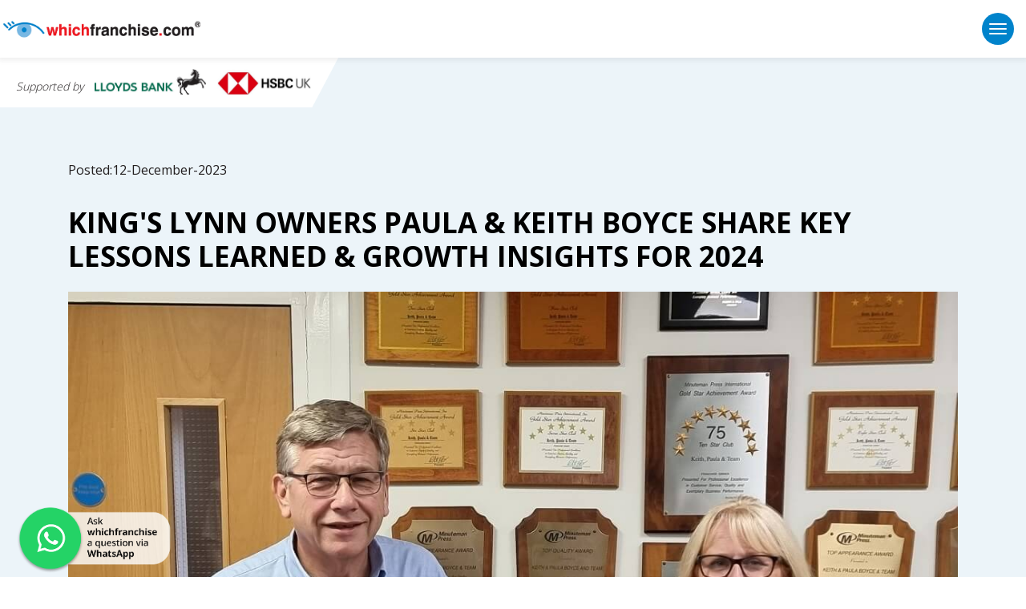

--- FILE ---
content_type: text/html;charset=UTF-8
request_url: https://www.whichfranchise.com/franchisee_template2.cfm?storyID=4548
body_size: 11677
content:







<!DOCTYPE html>
<html lang="en">
<head>



<meta charset="utf-8">
<meta name="viewport" content="width=device-width, initial-scale=1">

    
      <title>King's Lynn Owners Paula & Keith Boyce Share Key Lessons Learned & Growth Insights for 2024</title>

<meta property="og:title" content="King's Lynn Owners Paula & Keith Boyce Share Key Lessons Learned & Growth Insights for 2024" />
<meta property="og:type" content="website" />
<meta property="og:url" content="https://www.whichfranchise.com/franchisee_template2.cfm?storyID=4548" />

<meta property="og:image" content="https://www.whichfranchise.com/images/hero/caseStudy/minuteman-keith-paula.jpg" /> 

<meta property="og:description" content="For nearly two decades, Paula and Keith Boyce have been the dynamic duo behind the Minuteman Press franchise in the vibrant town of King&#39;s Lynn, Norfolk. Their journey has been nothing short of extraordinary, transforming their business from a traditional high street print shop into a cutting-edge powerhouse, delivering ingenious print solutions to a roster of prestigious corporate clients. The highlight of their journey came in 2021 when they received the coveted invitation to join the Minuteman Press International President&rsquo;s Club, a testament to their unwavering dedication and relentless pursuit of excellence.
" />



<meta name="description" content="For nearly two decades, Paula and Keith Boyce have been the dynamic duo behind the Minuteman Press franchise in the vibrant town of King&#39;s Lynn, Norfolk. Their journey has been nothing short of extraordinary, transforming their business from a traditional high street print shop into a cutting-edge powerhouse, delivering ingenious print solutions to a roster of prestigious corporate clients. The highlight of their journey came in 2021 when they received the coveted invitation to join the Minuteman Press International President&rsquo;s Club, a testament to their unwavering dedication and relentless pursuit of excellence.
">
<link rel="canonical" href="https://www.whichfranchise.com/franchisee_template2.cfm?storyID=4548"/>
     




<meta https-equiv="X-UA-Compatible" content="IE=edge,chrome=1">


  <link rel="stylesheet" href="https://maxcdn.bootstrapcdn.com/bootstrap/4.0.0/css/bootstrap.min.css">
	<script src="https://ajax.googleapis.com/ajax/libs/jquery/3.3.1/jquery.min.js"></script>
	<script src="https://cdnjs.cloudflare.com/ajax/libs/popper.js/1.12.9/umd/popper.min.js"></script>
	<script src="https://maxcdn.bootstrapcdn.com/bootstrap/4.0.0/js/bootstrap.min.js"></script>

<!--	<script src="https://use.fontawesome.com/releases/v5.0.8/js/all.js"></script>-->
	<link href="https://fonts.googleapis.com/css2?family=Open+Sans:wght@300;400;700&display=swap" rel="stylesheet"> 
 <script src=https://kit.fontawesome.com/9859e07de9.js crossorigin="anonymous"></script>


  <link href="/CSS/style2020.css?rnd=201" rel="stylesheet">

  
<script type="text/javascript" src="https://w.sharethis.com/button/buttons.js"></script>
<script type="text/javascript">stLight.options({publisher: "4abb6c80-fb5b-4578-a7a8-00c93aeda5b6", doNotHash: false, doNotCopy: false, hashAddressBar: false}); </script>
</head>

<body>


<style>
    .float{
	position:fixed;
	width:60px;
	height:60px;
	bottom:40px;
	left:20px;
	border-radius:50px;
	text-align:center;
  font-size:30px;
	/*box-shadow: 2px 2px 3px #999;*/
  z-index:100;
}

.my-float{
	margin-top:16px;
}
    img.wabtn {
        width: 200px;
    }  
    
		.menu-large {
			position: static !important;
		}

		.megamenu {
			margin-top: -1px;
			padding: 0px 0px;
			width: 100%;
		}

		.megamenu  div > li > ul {
			padding: 0;
			margin: 0;
		}

		.megamenu  div > li > ul > li {
			list-style: none; 
		}

		.megamenu  div > li > ul > li > a {
			display: block;
			padding: 3px 20px;
			clear: both;
			font-weight: normal;
			line-height: 1.428571429;
			color: #333333;
			white-space: normal;
		}

		.megamenu div > li > ul > li > a:hover,
		.megamenu div > li > ul > li > a:focus {
			text-decoration: none;
			color: #262626;
			background-color: #f5f5f5;
		}

		.megamenu.disabled > a,
		.megamenu.disabled > a:hover,
		.megamenu.disabled > a:focus {
			color: #999999;
		}

		.megamenu.disabled > a:hover,
		.megamenu.disabled > a:focus {
			text-decoration: none;
			background-color: transparent;
			background-image: none;
			filter: progid: DXImageTransform.Microsoft.gradient(enabled=false);
			cursor: not-allowed;
		}

		.megamenu.dropdown-header {
			color: #428bca;
			font-size: 18px;
		}
    
    .banks {
       background-image: url('https://www.whichfranchise.com/images/design2020/banks-BG.png');
background-size: cover;
padding: 10px 50px 0px 20px;
margin-top: 90px;
position: absolute;
        background-position: top right;
        background-repeat:no-repeat
    }
    .banks p {
        font-size: 14px;
        font-weight: 300;
    }
    .banks img {
        height: 32px;
margin-left: 10px;
margin-top: -15px;
    }
    
    
  
    
    @media (max-width: 1349px)
		{
               .banks {
padding: 25px 35px 0px 20px;
margin-top: 72px;
    }
    }
    
		@media (max-width: 768px)
		{
			
			.float {
position: fixed;
width: 60px;
height: 60px;
bottom: 80px;
left: 10px;
border-radius: 50px;
text-align: center;
font-size: 30px;
/*box-shadow: 2px 2px 3px #999;*/
z-index: 100;
}
			
               .banks p {
        font-size: 10px;
        font-weight: 300;
    }
    .banks img {
        height: 22px;
margin-left: 5px;
margin-top: -10px;
    }
    
            
			.megamenu {
				margin-left: 0;
				margin-right: 0;
				z-index: 1020;
			}
			.megamenu > li {
				margin-bottom: 30px;
			}
			.megamenu > li:last-child {
				margin-bottom: 0;
			}
			.megamenu.dropdown-header {
				padding: 3px 15px !important;
			}
			.navbar-nav .open .dropdown-menu .dropdown-header {
				color: #fff;
			}
             img.wabtn {
        width: 150px;
    }  
    
            
		}
	</style>




    <a href="https://wa.me/447356078252" class="float" target="_blank">
<img class="wabtn" src="/images/WA-BTN.png" class="img-fluid" alt="whichfranchise logo" />
</a>




<div class="fixed-top navbar navbar-expand-custom" style="background-color: white;">
		<a class="navbar-brand" href="/"><img src="/images/design2020/eyeBanner.png" class="img-fluid" alt="whichfranchise logo" style="max-width: 250px;" /></a>

		<button type="button" class="navbar-toggle" >
			<span class="sr-only">Toggle navigation</span>
			<span class="icon-bar"></span>
			<span class="icon-bar"></span>
			<span class="icon-bar"></span>
		</button>

		<div class="navbar-collapse collapse justify-content-end">
			<ul class="nav navbar-nav">

<li class="dropdown menu-large nav-item d-block d-md-none">
					
				    <a href="/" class="nav-link" >Home</a>
</li>




				<!--<li class="dropdown menu-large nav-item">
					<a href="#" class="dropdown-toggle nav-link" data-toggle="dropdown" aria-expanded="false">Franchises by Industry</a>
					<ul class="dropdown-menu megamenu">
						<div class="container">
							<div class="row">
								<li class="col-md-3 dropdown-item">
									<ul>

<li >
<a href="/franchiseCatergories.cfm?CatergoryID=174" style="font-size: 2rem;
	padding-top: 0.5px;
	outline:none !important;
	color:#333 !important;">Accountancy franchises</a>
</li>

<li >
<a href="/franchiseCatergories.cfm?CatergoryID=175" style="font-size: 2rem;
	padding-top: 0.5px;
	outline:none !important;
	color:#333 !important;">Advertising franchises</a>
</li>

<li >
<a href="/franchiseCatergories.cfm?CatergoryID=145" style="font-size: 2rem;
	padding-top: 0.5px;
	outline:none !important;
	color:#333 !important;">Art and Craft franchises</a>
</li>

<li >
<a href="/franchiseCatergories.cfm?CatergoryID=104" style="font-size: 2rem;
	padding-top: 0.5px;
	outline:none !important;
	color:#333 !important;">Automotive franchises</a>
</li>

<li >
<a href="/franchiseCatergories.cfm?CatergoryID=94" style="font-size: 2rem;
	padding-top: 0.5px;
	outline:none !important;
	color:#333 !important;">b2b franchises</a>
</li>

<li >
<a href="/franchiseCatergories.cfm?CatergoryID=96" style="font-size: 2rem;
	padding-top: 0.5px;
	outline:none !important;
	color:#333 !important;">Bar and pub franchises</a>
</li>

<li >
<a href="/franchiseCatergories.cfm?CatergoryID=106" style="font-size: 2rem;
	padding-top: 0.5px;
	outline:none !important;
	color:#333 !important;">Beauty franchises</a>
</li>

<li >
<a href="/franchiseCatergories.cfm?CatergoryID=140" style="font-size: 2rem;
	padding-top: 0.5px;
	outline:none !important;
	color:#333 !important;">Building and construction franchises</a>
</li>

<li >
<a href="/franchiseCatergories.cfm?CatergoryID=107" style="font-size: 2rem;
	padding-top: 0.5px;
	outline:none !important;
	color:#333 !important;">Business Coaching franchises</a>
</li>

<li >
<a href="/franchiseCatergories.cfm?CatergoryID=195" style="font-size: 2rem;
	padding-top: 0.5px;
	outline:none !important;
	color:#333 !important;">Business Services franchises</a>
</li>

<li >
<a href="/franchiseCatergories.cfm?CatergoryID=109" style="font-size: 2rem;
	padding-top: 0.5px;
	outline:none !important;
	color:#333 !important;">Care franchises</a>
</li>

<li >
<a href="/franchiseCatergories.cfm?CatergoryID=3" style="font-size: 2rem;
	padding-top: 0.5px;
	outline:none !important;
	color:#333 !important;">Children's franchises</a>
</li>

<li >
<a href="/franchiseCatergories.cfm?CatergoryID=187" style="font-size: 2rem;
	padding-top: 0.5px;
	outline:none !important;
	color:#333 !important;">Christmas services franchises</a>
</li>

<li >
<a href="/franchiseCatergories.cfm?CatergoryID=4" style="font-size: 2rem;
	padding-top: 0.5px;
	outline:none !important;
	color:#333 !important;">Cleaning franchises</a>
</li>

<li >
<a href="/franchiseCatergories.cfm?CatergoryID=166" style="font-size: 2rem;
	padding-top: 0.5px;
	outline:none !important;
	color:#333 !important;">Coffee franchises</a>
</li>

<li >
<a href="/franchiseCatergories.cfm?CatergoryID=172" style="font-size: 2rem;
	padding-top: 0.5px;
	outline:none !important;
	color:#333 !important;">Confectionery & snack franchises</a>
</li>

<li >
<a href="/franchiseCatergories.cfm?CatergoryID=186" style="font-size: 2rem;
	padding-top: 0.5px;
	outline:none !important;
	color:#333 !important;">Consultancy franchises</a>
</li>

<li >
<a href="/franchiseCatergories.cfm?CatergoryID=114" style="font-size: 2rem;
	padding-top: 0.5px;
	outline:none !important;
	color:#333 !important;">Courier franchises</a>
</li>

<li >
<a href="/franchiseCatergories.cfm?CatergoryID=160" style="font-size: 2rem;
	padding-top: 0.5px;
	outline:none !important;
	color:#333 !important;">Delivery franchises</a>
</li>

<li >
<a href="/franchiseCatergories.cfm?CatergoryID=194" style="font-size: 2rem;
	padding-top: 0.5px;
	outline:none !important;
	color:#333 !important;">Drainage franchises</a>
</li>

<li >
<a href="/franchiseCatergories.cfm?CatergoryID=183" style="font-size: 2rem;
	padding-top: 0.5px;
	outline:none !important;
	color:#333 !important;">Drama franchises</a>
</li>

<li >
<a href="/franchiseCatergories.cfm?CatergoryID=210" style="font-size: 2rem;
	padding-top: 0.5px;
	outline:none !important;
	color:#333 !important;">Early adopters franchises</a>
</li>

<li >
<a href="/franchiseCatergories.cfm?CatergoryID=141" style="font-size: 2rem;
	padding-top: 0.5px;
	outline:none !important;
	color:#333 !important;">Education franchises</a>
</li>

<li >
<a href="/franchiseCatergories.cfm?CatergoryID=181" style="font-size: 2rem;
	padding-top: 0.5px;
	outline:none !important;
	color:#333 !important;">Entertainment and Leisure franchises</a>
</li>

<li >
<a href="/franchiseCatergories.cfm?CatergoryID=189" style="font-size: 2rem;
	padding-top: 0.5px;
	outline:none !important;
	color:#333 !important;">Event planning franchises</a>
</li>

<li >
<a href="/franchiseCatergories.cfm?CatergoryID=184" style="font-size: 2rem;
	padding-top: 0.5px;
	outline:none !important;
	color:#333 !important;">Executive franchises</a>
</li>
  

									</ul>
								</li>
								<li class="col-md-3 dropdown-item">
									<ul>

<li>
<a href="/franchiseCatergories.cfm?CatergoryID=102">Financial franchises</a>
</li>

<li>
<a href="/franchiseCatergories.cfm?CatergoryID=119">Fitness franchises</a>
</li>

<li>
<a href="/franchiseCatergories.cfm?CatergoryID=120">Food franchises</a>
</li>

<li>
<a href="/franchiseCatergories.cfm?CatergoryID=152">Furniture franchises</a>
</li>

<li>
<a href="/franchiseCatergories.cfm?CatergoryID=11">Gardening franchises</a>
</li>

<li>
<a href="/franchiseCatergories.cfm?CatergoryID=185">Green & Eco-Friendly franchises</a>
</li>

<li>
<a href="/franchiseCatergories.cfm?CatergoryID=12">Greeting card franchises</a>
</li>

<li>
<a href="/franchiseCatergories.cfm?CatergoryID=165">Gym franchises</a>
</li>

<li>
<a href="/franchiseCatergories.cfm?CatergoryID=192">Health and Well-Being franchises</a>
</li>

<li>
<a href="/franchiseCatergories.cfm?CatergoryID=124">Home improvement franchises</a>
</li>

<li>
<a href="/franchiseCatergories.cfm?CatergoryID=80">Insurance franchises</a>
</li>

<li>
<a href="/franchiseCatergories.cfm?CatergoryID=188">Interior Design franchises</a>
</li>

<li>
<a href="/franchiseCatergories.cfm?CatergoryID=191">Laundry franchises</a>
</li>

<li>
<a href="/franchiseCatergories.cfm?CatergoryID=170">Legal franchises</a>
</li>

<li>
<a href="/franchiseCatergories.cfm?CatergoryID=153">Leisure franchises</a>
</li>

<li>
<a href="/franchiseCatergories.cfm?CatergoryID=65">Low Cost franchises</a>
</li>

<li>
<a href="/franchiseCatergories.cfm?CatergoryID=66">Management franchises</a>
</li>

<li>
<a href="/franchiseCatergories.cfm?CatergoryID=171">Marketing franchises</a>
</li>

<li>
<a href="/franchiseCatergories.cfm?CatergoryID=173">Merchandising franchises</a>
</li>

<li>
<a href="/franchiseCatergories.cfm?CatergoryID=77">Multi-Unit franchises</a>
</li>

<li>
<a href="/franchiseCatergories.cfm?CatergoryID=62">New franchises</a>
</li>

<li>
<a href="/franchiseCatergories.cfm?CatergoryID=137">Office services franchises</a>
</li>

<li>
<a href="/franchiseCatergories.cfm?CatergoryID=176">online franchises</a>
</li>

<li>
<a href="/franchiseCatergories.cfm?CatergoryID=163">Oven cleaning franchises</a>
</li>

<li>
<a href="/franchiseCatergories.cfm?CatergoryID=54">Part Time franchises</a>
</li>

<li>
<a href="/franchiseCatergories.cfm?CatergoryID=18">Pet franchises</a>
</li>

<li>
<a href="/franchiseCatergories.cfm?CatergoryID=225">Plumbing franchises</a>
</li>
  
									</ul>
								</li>
								<li class="col-md-3 dropdown-item">
<ul>

<li>
<a href="/franchiseCatergories.cfm?CatergoryID=292">Preferred Supplier Partners franchises</a>
</li>

<li>
<a href="/franchiseCatergories.cfm?CatergoryID=21">Print franchises</a>
</li>

<li>
<a href="/franchiseCatergories.cfm?CatergoryID=177">Property & Estate Agency franchises</a>
</li>

<li>
<a href="/franchiseCatergories.cfm?CatergoryID=154">Property and Estate Agency franchises</a>
</li>

<li>
<a href="/franchiseCatergories.cfm?CatergoryID=135">Property Maintenance franchises</a>
</li>

<li>
<a href="/franchiseCatergories.cfm?CatergoryID=190">Removal franchises</a>
</li>

<li>
<a href="/franchiseCatergories.cfm?CatergoryID=237">Renewable Energy franchises</a>
</li>

<li>
<a href="/franchiseCatergories.cfm?CatergoryID=155">Repair franchises</a>
</li>

<li>
<a href="/franchiseCatergories.cfm?CatergoryID=167">Restaurant franchises</a>
</li>

<li>
<a href="/franchiseCatergories.cfm?CatergoryID=72">Retail franchises</a>
</li>

<li>
<a href="/franchiseCatergories.cfm?CatergoryID=84">Sign franchises</a>
</li>

<li>
<a href="/franchiseCatergories.cfm?CatergoryID=61">Sport franchises</a>
</li>

<li>
<a href="/franchiseCatergories.cfm?CatergoryID=227">Storage franchises</a>
</li>

<li>
<a href="/franchiseCatergories.cfm?CatergoryID=156">Training franchises</a>
</li>

<li>
<a href="/franchiseCatergories.cfm?CatergoryID=32">Travel franchises</a>
</li>

<li>
<a href="/franchiseCatergories.cfm?CatergoryID=209">Tutoring franchises</a>
</li>

<li>
<a href="/franchiseCatergories.cfm?CatergoryID=55">Van franchises</a>
</li>

<li>
<a href="/franchiseCatergories.cfm?CatergoryID=34">Vending franchises</a>
</li>

<li>
<a href="/franchiseCatergories.cfm?CatergoryID=51">Wedding franchises</a>
</li>

<li>
<a href="/franchiseCatergories.cfm?CatergoryID=67">White Collar franchises</a>
</li>

<li>
<a href="/franchiseCatergories.cfm?CatergoryID=151">Wine Cafes franchises</a>
</li>

<li>
<a href="/franchiseCatergories.cfm?CatergoryID=53">Women franchises</a>
</li>

<li>
<a href="/franchiseCatergories.cfm?CatergoryID=31">Working from Home franchises</a>
</li>
  
</ul>
								</li>
								<li class="col-md-3 dropdown-item">
									<ul>
  
									</ul>
								</li>
							</div>
						</div>
					</ul>
				</li>-->

<li class="dropdown menu-large nav-item">
					<a href="/categories/" class="nav-link" >Franchises by Industry</a>
</li>




				<li class="dropdown menu-large nav-item">
					<a href="#" class="dropdown-toggle nav-link" data-toggle="dropdown">Franchising Advice</a>
					<ul class="dropdown-menu megamenu">
						<div class="container">
							<div class="row">
								<li class="col-md-3 dropdown-item">
									<ul>
										<li>
											<a href="/what-is-a-franchise/">What is a franchise?</a>
											<a href="/franchising-right-for-me/">Is franchising right for me?</a>
											<a href="/best-franchise-to-buy/">What's the best franchise to buy?</a>
											<a href="/evaluating-a-franchise/">Evaluating the franchise</a>
										</li>
									</ul>
								</li>

								<li class="col-md-3 dropdown-item">
									<ul>
										<li>
											<a href="/applying-for-a-franchise/" class="dropdown-item">Applying for a franchise</a>
											<a href="/preparing-your-franchise/" class="dropdown-item">Preparing to launch your franchise</a>
											<a href="/running-a-franchise/" class="dropdown-item">Running your franchise</a>
											<a href="/finance/" class="dropdown-item">Franchise finance advice</a>
											<a href="/finance/" class="dropdown-item">Make finance enquiry to banks</a>
										</li>
									</ul>
								</li>

								<li class="col-md-3 dropdown-item">
									<ul>
										<li>
											<a href="/resales/" class="dropdown-item">Franchise Resales</a>
											
											<a href="/legalAdvisers/" class="dropdown-item">Legal advice</a>
											<a href="/franchiseyourbusiness/" class="dropdown-item">Franchise Your Business</a>
											
										</li>
									</ul>
								</li>
								<li class="col-md-3 dropdown-item">
									<ul>
										<li>
												<a href="/franchise-suitability/" class="dropdown-item">FREE Franchise Suitability Consultation</a>
											<a href="/franchiseExperts/" class="dropdown-item">FREE Ask the Expert questions</a>
											<a href="/icontact/" class="dropdown-item">Newsletter sign up</a>
										</li>
									</ul>
								</li>
							</div>
						</div>
					</ul>
				</li>

				<li class="dropdown menu-large nav-item">
					<a href="#" class="dropdown-toggle nav-link" data-toggle="dropdown"> Franchise Opportunities</a>
					<ul class="dropdown-menu megamenu" style="background-color: #f0f7fc;">
						<li class="dropdown-item">
							<div class="container">
								<div class="row justify-content-center">
									<div class="col-md-6 col-lg-4 text-center">
										<div class="card p-5" style="background-color: #1c486e;">
											<a href="/franchiseSearch/" class="thumbnail" style="color: white; text-decoration-line: none;">
												VIEW OUR DIRECTORY OF <br />
												<b>UK FRANCHISE OPPORTUNITIES</b>
											</a>
										</div>
									</div>
								<div class="col-md-6 col-lg-4 text-center">
										<div class="card p-5" style="background-color: #1c486e;">
											<a href="https://whichfranchisemaster.com" rel="nofollow" class="thumbnail" style="color: white; text-decoration-line: none;">
												VIEW OUR DIRECTORY OF <br />
												<b>MASTER, AREA &amp; MULTI-UNIT FRANCHISES</b>
											</a>
										</div>
									</div> 
									<div class="col-md-6 col-lg-4 text-center">
										<div class="card p-5" style="background-color: #1c486e;">
											<a href="/resales/" class="thumbnail" style="color: white; text-decoration-line: none;">
												VIEW OUR DIRECTORY OF <br />
												<b>FRANCHISES FOR RESALE IN THE UK</b>
											</a>
										</div>
									</div>
								</div>
							</div>
						</li>
					</ul>
				</li>

				<li class="dropdown menu-large nav-item">
					<a href="#" class="dropdown-toggle nav-link" data-toggle="dropdown">By Location</a>
					<ul class="dropdown-menu megamenu">
						<div class="container">
							<div class="row">
								<li class="col-md-3 dropdown-item">
									<ul>
										<li>
											<a href="/london/" class="dropdown-item">London</a>
											<a href="/england/" class="dropdown-item">England</a>
											<a href="/scotland/" class="dropdown-item">Scotland</a>
											
										</li>
									</ul>
								</li>
								
								<li class="col-md-3 dropdown-item">
									<ul>
										<li>
											
											<a href="/wales/" class="dropdown-item">Wales</a>
											<a href="/northernIreland/" class="dropdown-item">Northern Ireland</a>
										</li>
									</ul>
								</li>
								<li class="col-md-3 dropdown-item">
									<ul>
										<li>
											<a href="/ireland/" class="dropdown-item">Ireland</a>
											
										</li>
									</ul>
								</li>
							</div>
						</div>
					</ul>
				</li>

              
				<li class="dropdown menu-large nav-item d-block d-sm-none">
					<a href="/awards/" class="nav-link" >GB Franchisee Awards 2026</a>
</li>

<li class="dropdown menu-large nav-item d-none d-sm-block d-md-none">
					<a href="/awards/" class="nav-link" >GB Franchisee Awards 2026</a>
</li>

	


<li class="dropdown menu-large nav-item d-none d-md-block d-lg-none">
					<a href="/awards/" class="nav-link" >Awards</a>
</li>

<li class="dropdown menu-large nav-item d-none d-lg-block d-xl-none">
					<a href="/awards/" class="nav-link" >Awards</a>
				    
				</li> 


 <li class="dropdown menu-large nav-item d-none d-xl-block">
					<a href="/awards/" class="nav-link" >Awards</a>
</li> 


				<li class="dropdown menu-large nav-item .d-none d-md-block d-lg-none">
					<a href="#" class="dropdown-toggle nav-link" data-toggle="dropdown">About Us</a>
<ul class="dropdown-menu megamenu">
						<div class="container">
							<div class="row">
								<li class="col dropdown-item text-lg-right">
									<ul>
										<li>
											<a href="/about/" class="dropdown-item">About</a>
											<a href="/advertise/" class="dropdown-item">Advertising</a>
											
										</li>
									</ul>
								</li>
						
							</div>
						</div>
					</ul>


				</li>
				


                  	<li class="dropdown menu-large nav-item ">
					<form action="/search/index.cfm" method="post" name="form2" id="form2" onsubmit="return searchValidate();" class="search-form">
						<div class="input-group">
							<input name="criteria" type="text" class="form-control" placeholder="Search site" size="10" />
							<span class="input-group-btn">
								<button class="btn btnSearch"><i class="fa fa-search" aria-hidden="true"></i></button>
							</span>
						</div>
					</form>
				</li>


				
			</ul>

		</div>
	</div>


<div class="banks">

<p><i>Supported by</i> <a href="/finance/bank.cfm?BankID=9"><img src="/images/design2020/banks-a.jpg" loading="lazy"/></a> <a href="/finance/bank.cfm?BankID=37" ><img src="/images/design2020/banks-b.jpg" loading="lazy"/></a>
<!-- <a href="/finance/worldpay/" ><img src="/images/design2020/banks-c.jpg" loading="lazy"/></a>--></p>

</div>

<!--<img class="banks img-fluid d-none d-md-block" src="/images/design2020/banks3.png" alt="Lloyds bank and HSBC logos" style="position:absolute; top:88px;left:0px;z-index: 2;"  >-->




<!--<img class="banks img-fluid d-block d-md-none" src="/images/design2020/banks3.png" alt="Lloyds bank and HSBC logos" style="position:absolute; top:70px;left:0px;z-index: 2;"  >-->
<div class="basic-text">
<div class="container">
<div class="row " >
<div class="col" >

<article> 

<P>Posted:12-December-2023</P></b>

<p><div align="center">

<span class='st_sharethis_custom' displayText='ShareButton'></span>
<span class='st_sharethis_large' displayText='ShareThis'></span>
<span class='st_facebook_large' displayText='Facebook'></span>
<span class='st_twitter_large' displayText='Tweet'></span>

<span class='st_linkedin_large' displayText='LinkedIn'></span>
<span class='st_email_large' displayText='Email'></span>
</div>	</p>  
<h1 class="caseStudies">King's Lynn Owners Paula & Keith Boyce Share Key Lessons Learned & Growth Insights for 2024</h1>





<p><img src="/images/hero/caseStudy/minuteman-keith-paula.jpg" vspace="5" hspace="5" alt="minuteman-keith-paula.jpg" class="img-fluid"></p>

<p>For nearly two decades, Paula and Keith Boyce have been the dynamic duo behind the Minuteman Press franchise in the vibrant town of King&#39;s Lynn, Norfolk, UK. Their journey has been nothing short of extraordinary, transforming their business from a traditional high street print shop into a cutting-edge powerhouse, delivering ingenious print solutions to a roster of prestigious corporate clients. The highlight of their journey came in 2021 when they received the coveted invitation to join the Minuteman Press International President&rsquo;s Club, a testament to their unwavering dedication and relentless pursuit of excellence.</p>

<p>Keith Boyce shares the nearly 20-year journey of Minuteman Press in King&rsquo;s Lynn as well as the key lessons learned, growth insights for 2024, and advice for other owners.</p>

<p><span style="font-size:large"><strong>History of the Business</strong></span></p>

<p>According to Keith Boyce, <em>&ldquo;it all began in 2004 with the introduction to Minuteman Press International&rsquo;s invaluable network of suppliers and partners.&rdquo; With a focus on marketing, the Boyces conquered new markets, concentrating on delivering unparalleled service that shifted the conversation from price to value. This blueprint for success has powered year after year of remarkable growth, with one notable exception&mdash;2021 (during the height of the pandemic).</em></p>

<p><em>So, what makes Minuteman King&rsquo;s Lynn such a tour de force? Keith shares, &ldquo;The system isn&#39;t a rigid framework; it&#39;s a catalyst for innovation. The transition from the bustling High Street to our present location at 12 Campbells Business Park was a thrilling exercise in adaptability, rooted in Minuteman Press&#39; fundamental principles. Through open channels of communication, our entire team embraced opportunities.&rdquo;</em></p>

<p>Keith continues, <em>&ldquo;Then came the curveball &ndash; COVID-19. The world changed overnight, and our customers needed novel ways to engage with clients and expand their online presence. We already had a head start serving this market and seized this unique moment, igniting a spark of reinvention in the business, setting us apart from the competition. The reward? A robust financial position to propel us through this thrilling metamorphosis.&rdquo;</em></p>

<p><span style="font-size:large"><strong>Growing the Business Today</strong></span></p>

<p>Today, Keith shares, <em>&ldquo;Our business is a perfect blend of tradition and innovation. Traditional core products still make up 50% of our operations. However, more recently in 2023 we took a bold leap forward by acquiring an apparel company. The remaining 50% is a whirlwind of online services, with virtual shops, print-on-demand, fulfilment, and drop-shipping at the forefront. These cutting-edge solutions are on everyone&#39;s lips as they adapt to the evolving business landscape. In 2023 and beyond, we are elated to provide &lsquo;managed print services&rsquo; to 10 customers, with grand plans to expand to 20 in the coming year. The magic lies in the fact that our relationships with these customers evolve into vital partnerships, creating a vibrant ecosystem of success and learning.&rdquo;</em></p>

<p>What&#39;s next for Minuteman Press in King&rsquo;s Lynn? Keith says, <em>&ldquo;Thankfully, the close-knit team and deep customer connections put us in a unique position. We know our customers inside and out, and partner ourselves with industry leaders. It&#39;s about weaving all these threads into a tapestry of opportunity. The market may throw curveballs, but we have pumped up the excitement in 2023 and heading into 2024 with a multi-channel marketing push. We are covering Google, social media, and a reinvigorated campaign to meet our existing, dormant, and new customers face to face.&rdquo;</em></p>

<p>Keith continues,<em> &ldquo;As Minuteman Head Office puts it, there&#39;s direct marketing, and then there&#39;s everything else! This is the fundamental tenet of our ongoing quest for year-on-year growth. We also strive to achieve this with careful consideration of our environmental footprint and the need to focus on sustainability, which is a big point of focus here in the UK.&rdquo;</em></p>

<p><span style="font-size:large"><strong>Key Lessons Learned &amp; Advice for Others</strong></span></p>

<p>Keith concludes by sharing, <em>&ldquo;The most gripping lessons we&rsquo;ve learned in our 19-year journey are that marketing and nurturing new &amp; existing customers is an unending adventure. It&#39;s about keeping focus on profitability and aligning your employees with stretching objectives and lofty goals. Innovating, problem solving, establishing new revenue streams, all with a view to support customers&rsquo; needs is what being a part of the franchise family is all about&mdash;boldly venturing into the unknown, setting sights high, and writing our success story, one thrilling chapter at a time.&rdquo;</em></p>
  
<!--ADVERTISER CTA-->
<div class="cta">
    <div class="row">
         <div class="col-sm-3">
             <div class="image">
                 <img src="/images/CTA-img.png"/>
                 </div>
             </div>
        <div class="col-sm-9">
            <div class="text">
            <h3>Interested and want to know more about Minuteman Press?</h3>
<p>The Minuteman Press profile outlines all aspects of their franchise opportunity and allows you to contact them for further information or to ask a question.</p>

<p class="link"><a href="/franchisorPage.cfm?companyId=2400&fromFeaturedFranchiseeStory=yes" role="button" class="btn btn-red"  >
 View franchise profile
</a></p>


             </div></div>
        </div>
    </div>
 <!--/CTA-->   



</article>

  
</div> 
</div> 




</div>


</div>



<div class="newsletter">

<div class="container">
<div class="row" style="padding-top:20px; ">

<div class="col text-center">
<h1 class="whiteHeader">Our Newsletter</h1>
<span style="color:white">Receive FREE updates on the latest franchise opportunities, news and advice </style>
</div>

</div>
<div class="row" style="padding-top:15px;">
<div class="col text-center">

<script type="text/javascript" src="//app.icontact.com/icp/core/mycontacts/signup/designer/form/automatic?id=170&cid=1501442&lid=1135"></script>


</div>
</div>


</div>
</div>





<div id="footer">
   
<div class="container">
<div class="row">

    
    <div class="col-sm">
        <div class="col-no-1">
            <img src="/images/design2020/rc/footer-logo.png"/ alt="whichfranchise logo">
           
<p><i class="far fa-envelope"> <a href="mailto:enquiry@whichfranchise.com">enquiry@whichfranchise.com</a></i></p>
            <p class="sm-icons">
             <a href="https://www.facebook.com/whichfranchise/"><img src="/images/design2020/rc/footer-icon-1.png"/ alt="whichfrachise facebook page link"></a> 
            <a href="https://twitter.com/whichfranchise"><img src="/images/design2020/rc/footer-icon-2.png"/ alt="whichfrachise twitter link"></a> 
            <a href="https://www.youtube.com/channel/UCHJNKzvQYBYA6AQonSok0LQ/playlists" alt="whichfrachise youTube page"><img src="/images/design2020/rc/footer-icon-yt.png"/></a> 
            <a href="
https://www.linkedin.com/company/whichfranchise"><img src="/images/design2020/rc/footer-icon-4.png" alt="whichfrachise linked in page" /></a> </p>
          




            <p class="small-text">VAT No:238213031. Company Registration No:03896150
 Copyright &copy; <span itemprop="name">whichfranchise.com</span> 2026. </p>

            </div>
        </div>
    
   <div class="col-sm">
        <div class="col-no-2">
            <p><span class="bold">Registered Office</span><br>

2.19 Nicholls House Homer Close<br>
Tachbrook Park <br>
Leamington Spa <br>
Warwickshire, UK <br>
CV34 6TT<br>


            </div>
        </div>
    
    <div class="col-sm">
        <div class="col-no-3">
           <ul>
               
<li><a href="/about/">About Us</a></li>
<li><a href="/advertise/">Advertising</a></li>
<li><a href="/nonFeaturedFranchises/">Non-Featured Franchises</a></li>

 <li><a href="/feature_template.cfm?FeatureID=140">Terms & Conditions</a></li> 

<li><a href="/feature_template.cfm?FeatureID=354">Cookie Policy</a></li>
<li><a href="/feature_template.cfm?FeatureID=396">Privacy Policy and GDPR</a></li>
<li><a href="/sitemap/sitemap.html">Site Map</a></li> 
               </ul>
            </div>
        </div>
    
    <div class="col-md">
        <div class="col-no-4">
           
          
            </div>
        </div>

<!--<div class="col-md text-center">
<span style="color:white">
  <ul>
              <li>
                <a href="/feature_template.cfm?FeatureID=140" style="color: white">Terms and Conditions</a> 
              </li>
              <li>
                <a href="/devuk/about/" style="color: white">About Us</a>
              </li>
              <li>
                <a href="/nonFeaturedFranchises/" style="color: white">Non Featured Opportunities</a>
              </li>
              <li>
                <a href="/feature_template.cfm?FeatureID=143" accesskey="3" style="color: white">Contact Us</a>
              </li>

             <li>
                <a href="/feature_template.cfm?FeatureID=397" style="color: white">Important information</a>
              </li>
              
            </ul>
</span>
</div>-->
<!--<div class="col-md text-center">


            <a itemprop="url" href="https://www.whichfranchise.com/">

            </a>
<span style="color:white">
          Copyright &copy; <span itemprop="name">whichfranchise.com</span> 2026. 
          All Rights Reserved.
          </span>
    
</div>-->

<!--<div class="col-md text-center">

   <ul>
              <li>
                <a href="/devuk/advertise/" style="color: white">Advertising</a>
              </li>
              <li>
                <a href="/accessibility.cfm" accesskey="0" style="color: white">Accessibility</a>
              </li>
              <li>
                <a href="/feature_template.cfm?FeatureID=354" style="color: white">Cookie Policy</a>
              </li>
              <li>
                <a href="/feature_template.cfm?FeatureID=396" style="color: white">Privacy Policy</a>
              </li>
              
                <li>
                <a href="/sitemap/">Site Map</a>
              </li> 
            
            
            </ul>
</div>-->



        
</div>
    </div>
    </div>


<!--<a href="#0" class="cd-top" style="z-index:125;">Top</a>-->




	<script>
	jQuery(document).ready(function($) {
		// browser window scroll (in pixels) after which the "back to top" link is shown
		var offset = 300,
			//browser window scroll (in pixels) after which the "back to top" link opacity is reduced
			offset_opacity = 1200,
			//duration of the top scrolling animation (in ms)
			scroll_top_duration = 200,
			//grab the "back to top" link
			$back_to_top = $('.cd-top');
		//hide or show the "back to top" link
		$(window).scroll(function() {
			($(this).scrollTop() > offset) ? $back_to_top.addClass('cd-is-visible'): $back_to_top.removeClass('cd-is-visible cd-fade-out');
			if ($(this).scrollTop() > offset_opacity) {
				$back_to_top.addClass('cd-fade-out');
			}
		});
		//smooth scroll to top
		$back_to_top.on('click', function(event) {
			event.preventDefault();
			$('body,html').animate({
				scrollTop: 0,
			}, scroll_top_duration);
		});
		
		if($(window).width() > 1350) {
			$('.navbar .dropdown').hover(function() {
			  $(this).find('.dropdown-menu').first().stop(true, true).delay(0).fadeIn();
			}, function() {
			  $(this).find('.dropdown-menu').first().stop(true, true).delay(0).fadeOut()
			});
		}
	});
	
	$navigation = $('.fixed-top.navbar');
	var scrollPx = 100;
	$(window).scroll(function() 
	{
		var scrollTop  = $(window).scrollTop();
		if ( scrollTop > scrollPx ){ 
			$navigation.addClass('sticky');
		}else{
			$navigation.removeClass('sticky');
		}
	});
	
	$('.navbar-toggle').click(function(){
		if(!$(this).hasClass('active')){
			$(this).addClass('active');
			$('.navbar-collapse ').fadeIn();
			$('body').addClass('overflowHidden');
		}else{
			$(this).removeClass('active');
			$('.navbar-collapse ').fadeOut();
			$('body').removeClass('overflowHidden');
		}
	});
	</script> 

</body>
</html>








						




                      <!--GA4 Google tag (gtag.js) -->
<script async src="https://www.googletagmanager.com/gtag/js?id=G-KG29V90LNK"></script>
<script>
  window.dataLayer = window.dataLayer || [];
  function gtag(){dataLayer.push(arguments);}
  gtag('js', new Date());

  gtag('config', 'G-KG29V90LNK');
</script>





						
						<script src="https://www.google-analytics.com/urchin.js" type="text/javascript">

						</script>
						<script type="text/javascript">
							_uacct = "UA-632598-1";
							urchinTracker();
						</script>
						
						<script src="https://static.getclicky.com/js" type="text/javascript">

						</script>
						<script type="text/javascript">
							clicky.init(213511);
						</script>
					